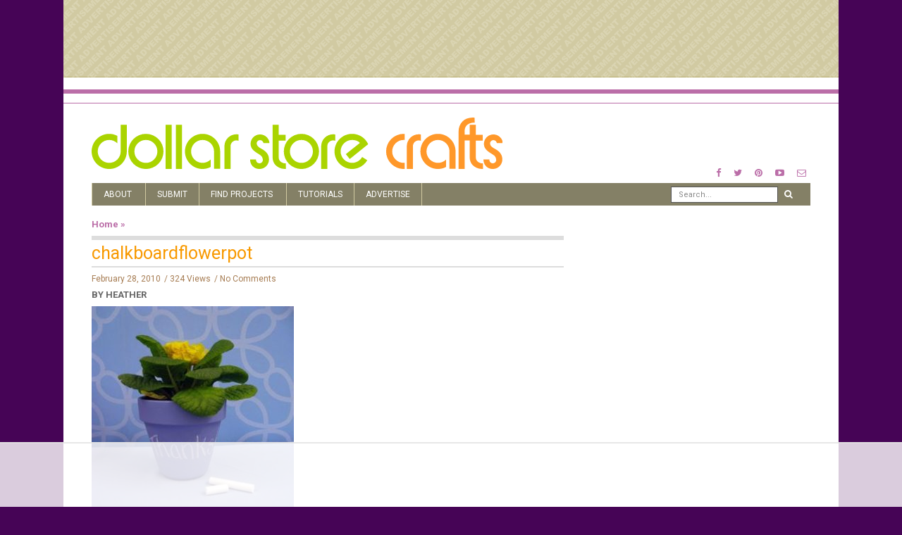

--- FILE ---
content_type: text/html; charset=UTF-8
request_url: https://dollarstorecrafts.com/2010/03/roundup-chalkboard-ideas/chalkboardflowerpot/
body_size: 13332
content:
<!doctype html>
<html class="no-js" lang="en-US">
  <head>
    <meta charset="UTF-8">
    <meta http-equiv="x-ua-compatible" content="ie=edge">
    <meta name="viewport" content="width=device-width, initial-scale=1">
    <!-- Place favicon.ico in the root directory -->
    <script data-no-optimize="1" data-cfasync="false">!function(){"use strict";function e(e){const t=e.match(/((?=([a-z0-9._!#$%+^&*()[\]<>-]+))\2@[a-z0-9._-]+\.[a-z0-9._-]+)/gi);return t?t[0]:""}function t(t){return e(a(t.toLowerCase()))}function a(e){return e.replace(/\s/g,"")}async function n(e){const t={sha256Hash:"",sha1Hash:""};if(!("msCrypto"in window)&&"https:"===location.protocol&&"crypto"in window&&"TextEncoder"in window){const a=(new TextEncoder).encode(e),[n,c]=await Promise.all([s("SHA-256",a),s("SHA-1",a)]);t.sha256Hash=n,t.sha1Hash=c}return t}async function s(e,t){const a=await crypto.subtle.digest(e,t);return Array.from(new Uint8Array(a)).map(e=>("00"+e.toString(16)).slice(-2)).join("")}function c(e){let t=!0;return Object.keys(e).forEach(a=>{0===e[a].length&&(t=!1)}),t}function i(e,t,a){e.splice(t,1);const n="?"+e.join("&")+a.hash;history.replaceState(null,"",n)}var o={checkEmail:e,validateEmail:t,trimInput:a,hashEmail:n,hasHashes:c,removeEmailAndReplaceHistory:i,detectEmails:async function(){const e=new URL(window.location.href),a=Array.from(e.searchParams.entries()).map(e=>`${e[0]}=${e[1]}`);let s,o;const r=["adt_eih","sh_kit"];if(a.forEach((e,t)=>{const a=decodeURIComponent(e),[n,c]=a.split("=");if("adt_ei"===n&&(s={value:c,index:t,emsrc:"url"}),r.includes(n)){o={value:c,index:t,emsrc:"sh_kit"===n?"urlhck":"urlh"}}}),s)t(s.value)&&n(s.value).then(e=>{if(c(e)){const t={value:e,created:Date.now()};localStorage.setItem("adt_ei",JSON.stringify(t)),localStorage.setItem("adt_emsrc",s.emsrc)}});else if(o){const e={value:{sha256Hash:o.value,sha1Hash:""},created:Date.now()};localStorage.setItem("adt_ei",JSON.stringify(e)),localStorage.setItem("adt_emsrc",o.emsrc)}s&&i(a,s.index,e),o&&i(a,o.index,e)},cb:"adthrive"};const{detectEmails:r,cb:l}=o;r()}();
</script><meta name='robots' content='index, follow, max-image-preview:large, max-snippet:-1, max-video-preview:-1' />

<script data-no-optimize="1" data-cfasync="false">
(function(w, d) {
	w.adthrive = w.adthrive || {};
	w.adthrive.cmd = w.adthrive.cmd || [];
	w.adthrive.plugin = 'adthrive-ads-3.6.2';
	w.adthrive.host = 'ads.adthrive.com';
	w.adthrive.integration = 'plugin';

	var commitParam = (w.adthriveCLS && w.adthriveCLS.bucket !== 'prod' && w.adthriveCLS.branch) ? '&commit=' + w.adthriveCLS.branch : '';

	var s = d.createElement('script');
	s.async = true;
	s.referrerpolicy='no-referrer-when-downgrade';
	s.src = 'https://' + w.adthrive.host + '/sites/589b930cff85b43ebd5596b7/ads.min.js?referrer=' + w.encodeURIComponent(w.location.href) + commitParam + '&cb=' + (Math.floor(Math.random() * 100) + 1) + '';
	var n = d.getElementsByTagName('script')[0];
	n.parentNode.insertBefore(s, n);
})(window, document);
</script>
<link rel="dns-prefetch" href="https://ads.adthrive.com/"><link rel="preconnect" href="https://ads.adthrive.com/"><link rel="preconnect" href="https://ads.adthrive.com/" crossorigin>
	<!-- This site is optimized with the Yoast SEO plugin v25.6 - https://yoast.com/wordpress/plugins/seo/ -->
	<title>chalkboardflowerpot &#187; Dollar Store Crafts</title>
	<link rel="canonical" href="https://dollarstorecrafts.com/2010/03/roundup-chalkboard-ideas/chalkboardflowerpot/" />
	<meta property="og:locale" content="en_US" />
	<meta property="og:type" content="article" />
	<meta property="og:title" content="chalkboardflowerpot &#187; Dollar Store Crafts" />
	<meta property="og:description" content="Tags:" />
	<meta property="og:url" content="https://dollarstorecrafts.com/2010/03/roundup-chalkboard-ideas/chalkboardflowerpot/" />
	<meta property="og:site_name" content="Dollar Store Crafts" />
	<meta property="article:publisher" content="http://www.facebook.com/dollarstorecrafts" />
	<meta property="og:image" content="https://dollarstorecrafts.com/2010/03/roundup-chalkboard-ideas/chalkboardflowerpot" />
	<meta property="og:image:width" content="300" />
	<meta property="og:image:height" content="314" />
	<meta property="og:image:type" content="image/jpeg" />
	<meta name="twitter:card" content="summary_large_image" />
	<meta name="twitter:site" content="@dollarcraft" />
	<script type="application/ld+json" class="yoast-schema-graph">{"@context":"https://schema.org","@graph":[{"@type":"WebPage","@id":"https://dollarstorecrafts.com/2010/03/roundup-chalkboard-ideas/chalkboardflowerpot/","url":"https://dollarstorecrafts.com/2010/03/roundup-chalkboard-ideas/chalkboardflowerpot/","name":"chalkboardflowerpot &#187; Dollar Store Crafts","isPartOf":{"@id":"https://dollarstorecrafts.com/#website"},"primaryImageOfPage":{"@id":"https://dollarstorecrafts.com/2010/03/roundup-chalkboard-ideas/chalkboardflowerpot/#primaryimage"},"image":{"@id":"https://dollarstorecrafts.com/2010/03/roundup-chalkboard-ideas/chalkboardflowerpot/#primaryimage"},"thumbnailUrl":"https://dollarstorecrafts.com/wp-content/uploads/2010/02/chalkboardflowerpot.jpg","datePublished":"2010-03-01T03:58:19+00:00","breadcrumb":{"@id":"https://dollarstorecrafts.com/2010/03/roundup-chalkboard-ideas/chalkboardflowerpot/#breadcrumb"},"inLanguage":"en-US","potentialAction":[{"@type":"ReadAction","target":["https://dollarstorecrafts.com/2010/03/roundup-chalkboard-ideas/chalkboardflowerpot/"]}]},{"@type":"ImageObject","inLanguage":"en-US","@id":"https://dollarstorecrafts.com/2010/03/roundup-chalkboard-ideas/chalkboardflowerpot/#primaryimage","url":"https://dollarstorecrafts.com/wp-content/uploads/2010/02/chalkboardflowerpot.jpg","contentUrl":"https://dollarstorecrafts.com/wp-content/uploads/2010/02/chalkboardflowerpot.jpg","width":300,"height":314},{"@type":"BreadcrumbList","@id":"https://dollarstorecrafts.com/2010/03/roundup-chalkboard-ideas/chalkboardflowerpot/#breadcrumb","itemListElement":[{"@type":"ListItem","position":1,"name":"Home","item":"https://dollarstorecrafts.com/"},{"@type":"ListItem","position":2,"name":"Roundup: Chalkboard Ideas","item":"https://dollarstorecrafts.com/2010/03/roundup-chalkboard-ideas/"},{"@type":"ListItem","position":3,"name":"chalkboardflowerpot"}]},{"@type":"WebSite","@id":"https://dollarstorecrafts.com/#website","url":"https://dollarstorecrafts.com/","name":"Dollar Store Crafts","description":"Cool Craft Ideas from Dollar Store Finds","publisher":{"@id":"https://dollarstorecrafts.com/#organization"},"potentialAction":[{"@type":"SearchAction","target":{"@type":"EntryPoint","urlTemplate":"https://dollarstorecrafts.com/?s={search_term_string}"},"query-input":{"@type":"PropertyValueSpecification","valueRequired":true,"valueName":"search_term_string"}}],"inLanguage":"en-US"},{"@type":"Organization","@id":"https://dollarstorecrafts.com/#organization","name":"Dollar Store Crafts","url":"https://dollarstorecrafts.com/","logo":{"@type":"ImageObject","inLanguage":"en-US","@id":"https://dollarstorecrafts.com/#/schema/logo/image/","url":"https://dollarstorecrafts.com/wp-content/uploads/2017/01/logo.png","contentUrl":"https://dollarstorecrafts.com/wp-content/uploads/2017/01/logo.png","width":866,"height":112,"caption":"Dollar Store Crafts"},"image":{"@id":"https://dollarstorecrafts.com/#/schema/logo/image/"},"sameAs":["http://www.facebook.com/dollarstorecrafts","https://x.com/dollarcraft","http://www.pinterest.com/heathermann1/pins/","http://www.youtube.com/user/dollarcraft"]}]}</script>
	<!-- / Yoast SEO plugin. -->


<link rel="alternate" type="application/rss+xml" title="Dollar Store Crafts &raquo; Feed" href="https://dollarstorecrafts.com/feed/" />
<link rel="alternate" type="application/rss+xml" title="Dollar Store Crafts &raquo; Comments Feed" href="https://dollarstorecrafts.com/comments/feed/" />
<link rel="alternate" type="application/rss+xml" title="Dollar Store Crafts &raquo; chalkboardflowerpot Comments Feed" href="https://dollarstorecrafts.com/2010/03/roundup-chalkboard-ideas/chalkboardflowerpot/feed/" />
<script type="text/javascript">
/* <![CDATA[ */
window._wpemojiSettings = {"baseUrl":"https:\/\/s.w.org\/images\/core\/emoji\/15.0.3\/72x72\/","ext":".png","svgUrl":"https:\/\/s.w.org\/images\/core\/emoji\/15.0.3\/svg\/","svgExt":".svg","source":{"concatemoji":"https:\/\/dollarstorecrafts.com\/wp-includes\/js\/wp-emoji-release.min.js?ver=6.6.4"}};
/*! This file is auto-generated */
!function(i,n){var o,s,e;function c(e){try{var t={supportTests:e,timestamp:(new Date).valueOf()};sessionStorage.setItem(o,JSON.stringify(t))}catch(e){}}function p(e,t,n){e.clearRect(0,0,e.canvas.width,e.canvas.height),e.fillText(t,0,0);var t=new Uint32Array(e.getImageData(0,0,e.canvas.width,e.canvas.height).data),r=(e.clearRect(0,0,e.canvas.width,e.canvas.height),e.fillText(n,0,0),new Uint32Array(e.getImageData(0,0,e.canvas.width,e.canvas.height).data));return t.every(function(e,t){return e===r[t]})}function u(e,t,n){switch(t){case"flag":return n(e,"\ud83c\udff3\ufe0f\u200d\u26a7\ufe0f","\ud83c\udff3\ufe0f\u200b\u26a7\ufe0f")?!1:!n(e,"\ud83c\uddfa\ud83c\uddf3","\ud83c\uddfa\u200b\ud83c\uddf3")&&!n(e,"\ud83c\udff4\udb40\udc67\udb40\udc62\udb40\udc65\udb40\udc6e\udb40\udc67\udb40\udc7f","\ud83c\udff4\u200b\udb40\udc67\u200b\udb40\udc62\u200b\udb40\udc65\u200b\udb40\udc6e\u200b\udb40\udc67\u200b\udb40\udc7f");case"emoji":return!n(e,"\ud83d\udc26\u200d\u2b1b","\ud83d\udc26\u200b\u2b1b")}return!1}function f(e,t,n){var r="undefined"!=typeof WorkerGlobalScope&&self instanceof WorkerGlobalScope?new OffscreenCanvas(300,150):i.createElement("canvas"),a=r.getContext("2d",{willReadFrequently:!0}),o=(a.textBaseline="top",a.font="600 32px Arial",{});return e.forEach(function(e){o[e]=t(a,e,n)}),o}function t(e){var t=i.createElement("script");t.src=e,t.defer=!0,i.head.appendChild(t)}"undefined"!=typeof Promise&&(o="wpEmojiSettingsSupports",s=["flag","emoji"],n.supports={everything:!0,everythingExceptFlag:!0},e=new Promise(function(e){i.addEventListener("DOMContentLoaded",e,{once:!0})}),new Promise(function(t){var n=function(){try{var e=JSON.parse(sessionStorage.getItem(o));if("object"==typeof e&&"number"==typeof e.timestamp&&(new Date).valueOf()<e.timestamp+604800&&"object"==typeof e.supportTests)return e.supportTests}catch(e){}return null}();if(!n){if("undefined"!=typeof Worker&&"undefined"!=typeof OffscreenCanvas&&"undefined"!=typeof URL&&URL.createObjectURL&&"undefined"!=typeof Blob)try{var e="postMessage("+f.toString()+"("+[JSON.stringify(s),u.toString(),p.toString()].join(",")+"));",r=new Blob([e],{type:"text/javascript"}),a=new Worker(URL.createObjectURL(r),{name:"wpTestEmojiSupports"});return void(a.onmessage=function(e){c(n=e.data),a.terminate(),t(n)})}catch(e){}c(n=f(s,u,p))}t(n)}).then(function(e){for(var t in e)n.supports[t]=e[t],n.supports.everything=n.supports.everything&&n.supports[t],"flag"!==t&&(n.supports.everythingExceptFlag=n.supports.everythingExceptFlag&&n.supports[t]);n.supports.everythingExceptFlag=n.supports.everythingExceptFlag&&!n.supports.flag,n.DOMReady=!1,n.readyCallback=function(){n.DOMReady=!0}}).then(function(){return e}).then(function(){var e;n.supports.everything||(n.readyCallback(),(e=n.source||{}).concatemoji?t(e.concatemoji):e.wpemoji&&e.twemoji&&(t(e.twemoji),t(e.wpemoji)))}))}((window,document),window._wpemojiSettings);
/* ]]> */
</script>

<style id='wp-emoji-styles-inline-css' type='text/css'>

	img.wp-smiley, img.emoji {
		display: inline !important;
		border: none !important;
		box-shadow: none !important;
		height: 1em !important;
		width: 1em !important;
		margin: 0 0.07em !important;
		vertical-align: -0.1em !important;
		background: none !important;
		padding: 0 !important;
	}
</style>
<link rel='stylesheet' id='wp-block-library-css' href='https://dollarstorecrafts.com/wp-includes/css/dist/block-library/style.min.css?ver=6.6.4' type='text/css' media='all' />
<style id='classic-theme-styles-inline-css' type='text/css'>
/*! This file is auto-generated */
.wp-block-button__link{color:#fff;background-color:#32373c;border-radius:9999px;box-shadow:none;text-decoration:none;padding:calc(.667em + 2px) calc(1.333em + 2px);font-size:1.125em}.wp-block-file__button{background:#32373c;color:#fff;text-decoration:none}
</style>
<style id='global-styles-inline-css' type='text/css'>
:root{--wp--preset--aspect-ratio--square: 1;--wp--preset--aspect-ratio--4-3: 4/3;--wp--preset--aspect-ratio--3-4: 3/4;--wp--preset--aspect-ratio--3-2: 3/2;--wp--preset--aspect-ratio--2-3: 2/3;--wp--preset--aspect-ratio--16-9: 16/9;--wp--preset--aspect-ratio--9-16: 9/16;--wp--preset--color--black: #000000;--wp--preset--color--cyan-bluish-gray: #abb8c3;--wp--preset--color--white: #ffffff;--wp--preset--color--pale-pink: #f78da7;--wp--preset--color--vivid-red: #cf2e2e;--wp--preset--color--luminous-vivid-orange: #ff6900;--wp--preset--color--luminous-vivid-amber: #fcb900;--wp--preset--color--light-green-cyan: #7bdcb5;--wp--preset--color--vivid-green-cyan: #00d084;--wp--preset--color--pale-cyan-blue: #8ed1fc;--wp--preset--color--vivid-cyan-blue: #0693e3;--wp--preset--color--vivid-purple: #9b51e0;--wp--preset--gradient--vivid-cyan-blue-to-vivid-purple: linear-gradient(135deg,rgba(6,147,227,1) 0%,rgb(155,81,224) 100%);--wp--preset--gradient--light-green-cyan-to-vivid-green-cyan: linear-gradient(135deg,rgb(122,220,180) 0%,rgb(0,208,130) 100%);--wp--preset--gradient--luminous-vivid-amber-to-luminous-vivid-orange: linear-gradient(135deg,rgba(252,185,0,1) 0%,rgba(255,105,0,1) 100%);--wp--preset--gradient--luminous-vivid-orange-to-vivid-red: linear-gradient(135deg,rgba(255,105,0,1) 0%,rgb(207,46,46) 100%);--wp--preset--gradient--very-light-gray-to-cyan-bluish-gray: linear-gradient(135deg,rgb(238,238,238) 0%,rgb(169,184,195) 100%);--wp--preset--gradient--cool-to-warm-spectrum: linear-gradient(135deg,rgb(74,234,220) 0%,rgb(151,120,209) 20%,rgb(207,42,186) 40%,rgb(238,44,130) 60%,rgb(251,105,98) 80%,rgb(254,248,76) 100%);--wp--preset--gradient--blush-light-purple: linear-gradient(135deg,rgb(255,206,236) 0%,rgb(152,150,240) 100%);--wp--preset--gradient--blush-bordeaux: linear-gradient(135deg,rgb(254,205,165) 0%,rgb(254,45,45) 50%,rgb(107,0,62) 100%);--wp--preset--gradient--luminous-dusk: linear-gradient(135deg,rgb(255,203,112) 0%,rgb(199,81,192) 50%,rgb(65,88,208) 100%);--wp--preset--gradient--pale-ocean: linear-gradient(135deg,rgb(255,245,203) 0%,rgb(182,227,212) 50%,rgb(51,167,181) 100%);--wp--preset--gradient--electric-grass: linear-gradient(135deg,rgb(202,248,128) 0%,rgb(113,206,126) 100%);--wp--preset--gradient--midnight: linear-gradient(135deg,rgb(2,3,129) 0%,rgb(40,116,252) 100%);--wp--preset--font-size--small: 13px;--wp--preset--font-size--medium: 20px;--wp--preset--font-size--large: 36px;--wp--preset--font-size--x-large: 42px;--wp--preset--spacing--20: 0.44rem;--wp--preset--spacing--30: 0.67rem;--wp--preset--spacing--40: 1rem;--wp--preset--spacing--50: 1.5rem;--wp--preset--spacing--60: 2.25rem;--wp--preset--spacing--70: 3.38rem;--wp--preset--spacing--80: 5.06rem;--wp--preset--shadow--natural: 6px 6px 9px rgba(0, 0, 0, 0.2);--wp--preset--shadow--deep: 12px 12px 50px rgba(0, 0, 0, 0.4);--wp--preset--shadow--sharp: 6px 6px 0px rgba(0, 0, 0, 0.2);--wp--preset--shadow--outlined: 6px 6px 0px -3px rgba(255, 255, 255, 1), 6px 6px rgba(0, 0, 0, 1);--wp--preset--shadow--crisp: 6px 6px 0px rgba(0, 0, 0, 1);}:where(.is-layout-flex){gap: 0.5em;}:where(.is-layout-grid){gap: 0.5em;}body .is-layout-flex{display: flex;}.is-layout-flex{flex-wrap: wrap;align-items: center;}.is-layout-flex > :is(*, div){margin: 0;}body .is-layout-grid{display: grid;}.is-layout-grid > :is(*, div){margin: 0;}:where(.wp-block-columns.is-layout-flex){gap: 2em;}:where(.wp-block-columns.is-layout-grid){gap: 2em;}:where(.wp-block-post-template.is-layout-flex){gap: 1.25em;}:where(.wp-block-post-template.is-layout-grid){gap: 1.25em;}.has-black-color{color: var(--wp--preset--color--black) !important;}.has-cyan-bluish-gray-color{color: var(--wp--preset--color--cyan-bluish-gray) !important;}.has-white-color{color: var(--wp--preset--color--white) !important;}.has-pale-pink-color{color: var(--wp--preset--color--pale-pink) !important;}.has-vivid-red-color{color: var(--wp--preset--color--vivid-red) !important;}.has-luminous-vivid-orange-color{color: var(--wp--preset--color--luminous-vivid-orange) !important;}.has-luminous-vivid-amber-color{color: var(--wp--preset--color--luminous-vivid-amber) !important;}.has-light-green-cyan-color{color: var(--wp--preset--color--light-green-cyan) !important;}.has-vivid-green-cyan-color{color: var(--wp--preset--color--vivid-green-cyan) !important;}.has-pale-cyan-blue-color{color: var(--wp--preset--color--pale-cyan-blue) !important;}.has-vivid-cyan-blue-color{color: var(--wp--preset--color--vivid-cyan-blue) !important;}.has-vivid-purple-color{color: var(--wp--preset--color--vivid-purple) !important;}.has-black-background-color{background-color: var(--wp--preset--color--black) !important;}.has-cyan-bluish-gray-background-color{background-color: var(--wp--preset--color--cyan-bluish-gray) !important;}.has-white-background-color{background-color: var(--wp--preset--color--white) !important;}.has-pale-pink-background-color{background-color: var(--wp--preset--color--pale-pink) !important;}.has-vivid-red-background-color{background-color: var(--wp--preset--color--vivid-red) !important;}.has-luminous-vivid-orange-background-color{background-color: var(--wp--preset--color--luminous-vivid-orange) !important;}.has-luminous-vivid-amber-background-color{background-color: var(--wp--preset--color--luminous-vivid-amber) !important;}.has-light-green-cyan-background-color{background-color: var(--wp--preset--color--light-green-cyan) !important;}.has-vivid-green-cyan-background-color{background-color: var(--wp--preset--color--vivid-green-cyan) !important;}.has-pale-cyan-blue-background-color{background-color: var(--wp--preset--color--pale-cyan-blue) !important;}.has-vivid-cyan-blue-background-color{background-color: var(--wp--preset--color--vivid-cyan-blue) !important;}.has-vivid-purple-background-color{background-color: var(--wp--preset--color--vivid-purple) !important;}.has-black-border-color{border-color: var(--wp--preset--color--black) !important;}.has-cyan-bluish-gray-border-color{border-color: var(--wp--preset--color--cyan-bluish-gray) !important;}.has-white-border-color{border-color: var(--wp--preset--color--white) !important;}.has-pale-pink-border-color{border-color: var(--wp--preset--color--pale-pink) !important;}.has-vivid-red-border-color{border-color: var(--wp--preset--color--vivid-red) !important;}.has-luminous-vivid-orange-border-color{border-color: var(--wp--preset--color--luminous-vivid-orange) !important;}.has-luminous-vivid-amber-border-color{border-color: var(--wp--preset--color--luminous-vivid-amber) !important;}.has-light-green-cyan-border-color{border-color: var(--wp--preset--color--light-green-cyan) !important;}.has-vivid-green-cyan-border-color{border-color: var(--wp--preset--color--vivid-green-cyan) !important;}.has-pale-cyan-blue-border-color{border-color: var(--wp--preset--color--pale-cyan-blue) !important;}.has-vivid-cyan-blue-border-color{border-color: var(--wp--preset--color--vivid-cyan-blue) !important;}.has-vivid-purple-border-color{border-color: var(--wp--preset--color--vivid-purple) !important;}.has-vivid-cyan-blue-to-vivid-purple-gradient-background{background: var(--wp--preset--gradient--vivid-cyan-blue-to-vivid-purple) !important;}.has-light-green-cyan-to-vivid-green-cyan-gradient-background{background: var(--wp--preset--gradient--light-green-cyan-to-vivid-green-cyan) !important;}.has-luminous-vivid-amber-to-luminous-vivid-orange-gradient-background{background: var(--wp--preset--gradient--luminous-vivid-amber-to-luminous-vivid-orange) !important;}.has-luminous-vivid-orange-to-vivid-red-gradient-background{background: var(--wp--preset--gradient--luminous-vivid-orange-to-vivid-red) !important;}.has-very-light-gray-to-cyan-bluish-gray-gradient-background{background: var(--wp--preset--gradient--very-light-gray-to-cyan-bluish-gray) !important;}.has-cool-to-warm-spectrum-gradient-background{background: var(--wp--preset--gradient--cool-to-warm-spectrum) !important;}.has-blush-light-purple-gradient-background{background: var(--wp--preset--gradient--blush-light-purple) !important;}.has-blush-bordeaux-gradient-background{background: var(--wp--preset--gradient--blush-bordeaux) !important;}.has-luminous-dusk-gradient-background{background: var(--wp--preset--gradient--luminous-dusk) !important;}.has-pale-ocean-gradient-background{background: var(--wp--preset--gradient--pale-ocean) !important;}.has-electric-grass-gradient-background{background: var(--wp--preset--gradient--electric-grass) !important;}.has-midnight-gradient-background{background: var(--wp--preset--gradient--midnight) !important;}.has-small-font-size{font-size: var(--wp--preset--font-size--small) !important;}.has-medium-font-size{font-size: var(--wp--preset--font-size--medium) !important;}.has-large-font-size{font-size: var(--wp--preset--font-size--large) !important;}.has-x-large-font-size{font-size: var(--wp--preset--font-size--x-large) !important;}
:where(.wp-block-post-template.is-layout-flex){gap: 1.25em;}:where(.wp-block-post-template.is-layout-grid){gap: 1.25em;}
:where(.wp-block-columns.is-layout-flex){gap: 2em;}:where(.wp-block-columns.is-layout-grid){gap: 2em;}
:root :where(.wp-block-pullquote){font-size: 1.5em;line-height: 1.6;}
</style>
<link rel='stylesheet' id='fontawesome-css' href='https://dollarstorecrafts.com/wp-content/themes/flexzine/css/fontawesome.min.css?ver=1.0' type='text/css' media='all' />
<link rel='stylesheet' id='slick-css' href='https://dollarstorecrafts.com/wp-content/themes/flexzine/css/slick.css?ver=1.0' type='text/css' media='all' />
<link rel='stylesheet' id='perfect-scrollbar-css' href='https://dollarstorecrafts.com/wp-content/themes/flexzine/css/perfect-scrollbar.min.css?ver=1.0' type='text/css' media='all' />
<link rel='stylesheet' id='bootstrap-css' href='https://dollarstorecrafts.com/wp-content/themes/flexzine/css/bootstrap.min.css?ver=1.0' type='text/css' media='all' />
<link rel='stylesheet' id='reset-css' href='https://dollarstorecrafts.com/wp-content/themes/flexzine/css/reset.css?ver=1.0' type='text/css' media='all' />
<link rel='stylesheet' id='normalize-css' href='https://dollarstorecrafts.com/wp-content/themes/flexzine/css/normalize.css?ver=1.0' type='text/css' media='all' />
<link rel='stylesheet' id='main-css' href='https://dollarstorecrafts.com/wp-content/themes/flexzine/css/main.css?ver=1.0' type='text/css' media='all' />
<link rel='stylesheet' id='style-css' href='https://dollarstorecrafts.com/wp-content/themes/flexzine/style.css?ver=1.0' type='text/css' media='all' />
    <style type="text/css" media="screen" id="flexzine-custom-style">
          </style>
    <script type="text/javascript" src="https://dollarstorecrafts.com/wp-includes/js/jquery/jquery.min.js?ver=3.7.1" id="jquery-core-js"></script>
<script type="text/javascript" src="https://dollarstorecrafts.com/wp-includes/js/jquery/jquery-migrate.min.js?ver=3.4.1" id="jquery-migrate-js"></script>
<script type="text/javascript" src="https://dollarstorecrafts.com/wp-content/themes/flexzine/js/vendor/modernizr.min.js?ver=1.0" id="jquery-modernizr-js"></script>
<link rel="https://api.w.org/" href="https://dollarstorecrafts.com/wp-json/" /><link rel="alternate" title="JSON" type="application/json" href="https://dollarstorecrafts.com/wp-json/wp/v2/media/5017" /><link rel="EditURI" type="application/rsd+xml" title="RSD" href="https://dollarstorecrafts.com/xmlrpc.php?rsd" />
<meta name="generator" content="WordPress 6.6.4" />
<link rel='shortlink' href='https://dollarstorecrafts.com/?p=5017' />
<link rel="alternate" title="oEmbed (JSON)" type="application/json+oembed" href="https://dollarstorecrafts.com/wp-json/oembed/1.0/embed?url=https%3A%2F%2Fdollarstorecrafts.com%2F2010%2F03%2Froundup-chalkboard-ideas%2Fchalkboardflowerpot%2F" />
<link rel="alternate" title="oEmbed (XML)" type="text/xml+oembed" href="https://dollarstorecrafts.com/wp-json/oembed/1.0/embed?url=https%3A%2F%2Fdollarstorecrafts.com%2F2010%2F03%2Froundup-chalkboard-ideas%2Fchalkboardflowerpot%2F&#038;format=xml" />
  </head>
  <body data-rsssl=1 class="attachment attachment-template-default single single-attachment postid-5017 attachmentid-5017 attachment-jpeg sticky-nav-on enable slider-half-with-post-right box-layout">

    <!-- Sticky Logo -->
        <div class="sticky-nav sticky-nav-on enable">
      <div class="container">
          <div class="row">
              <div class="col-md-12">
                  <div class="logo-container">
                      <a href="https://dollarstorecrafts.com/">
                                                                                <img src="https://dollarstorecrafts.com/wp-content/themes/flexzine/img/logo/logo3.svg" alt="">
                                                </a>
                  </div><!-- /logo-container -->
              </div><!-- /col-md-12 -->
          </div><!-- /row -->
      </div><!-- /container -->
    </div><!-- /sticky-nav -->
    
    <!-- Top Header -->

    <section id="wrapper">
          <div class="top-message">
      <div class="container">
          <div class="row">
              <div class="col-md-12">
                                                                        </div><!-- /col-md-12 -->
          </div><!-- /row -->
      </div><!-- /container -->
    </div><!-- /top-message -->
        
<div class="top-nav-wrapper">
  <div class="container">
    <div class="row">
      <div class="col-md-12">
          <div class="modules">
                  <ul class="social-icons small">
              <li><a href="https://facebook.com/dollarstorecrafts.com"><i class="fa fa-facebook"></i></a></li>
                    <li><a href="https://twitter.com/dollarcraft"><i class="fa fa-twitter"></i></a></li>
                          <li><a href="https://www.pinterest.com/heathermann1/pins/"><i class="fa fa-pinterest"></i></a></li>
                                <li><a href="https://www.youtube.com/user/dollarcraft"><i class="fa fa-youtube-play"></i></a></li>
                    <li><a href="/cdn-cgi/l/email-protection#2b434e4a5f434e596b4f4447474a59585f44594e48594a4d5f580548444614585e49414e485f166f4447474a590e191b785f44594e0e191b68594a4d5f580e191b684446464e455f"><i class="fa fa-envelope-o"></i></a></li>
            </ul>
                </div><!-- /modules -->
      </div><!-- /col-md-12 -->
    </div><!-- /row -->
  </div><!-- /container -->
</div><!-- /top-nav-wrapper -->
      <header id="main-header">
  <div class="container">
    <div class="row">
      <div class="col-md-7">
            <div class="logo-wrapper header-logo">
      <a href="https://dollarstorecrafts.com/" class="logo">
        <img src="https://dollarstorecrafts.com/wp-content/themes/flexzine/img/logo/logo.svg" alt="">
      </a>
    </div><!-- /logo-wrapper -->
          </div>
        
              <div class="col-md-5">
           <div class="modules">
                  <ul class="social-icons small">
              <li><a href="https://facebook.com/dollarstorecrafts.com"><i class="fa fa-facebook"></i></a></li>
                    <li><a href="https://twitter.com/dollarcraft"><i class="fa fa-twitter"></i></a></li>
                          <li><a href="https://www.pinterest.com/heathermann1/pins/"><i class="fa fa-pinterest"></i></a></li>
                                <li><a href="https://www.youtube.com/user/dollarcraft"><i class="fa fa-youtube-play"></i></a></li>
                    <li><a href="/cdn-cgi/l/email-protection#fc94999d8894998ebc989390909d8e8f88938e999f8e9d9a888fd29f9391c38f899e96999f88c1b89390909d8ed9ceccaf88938e99d9ceccbf8e9d9a888fd9ceccbf939191999288"><i class="fa fa-envelope-o"></i></a></li>
            </ul>
                </div><!-- /modules -->
      </div>
                
        
      
      <div class="col-md-12">
            <div class="logo-wrapper mobile-logo">
      <a href="https://dollarstorecrafts.com/" class="logo">
        <img src="https://dollarstorecrafts.com/wp-content/themes/flexzine/img/logo/logo.svg" alt="">
      </a>
    </div><!-- /logo-wrapper -->
            <nav class="main-nav clearfix">
          <a href="#" class="mobile-nav-trigger">
            <span class="bars">
              <span></span>
              <span></span>
              <span></span>
            </span>
          </a>
          <ul id="nav" class="main-nav-items"><li id="menu-item-38028" class="menu-item menu-item-type-post_type menu-item-object-page menu-item-has-children menu-item-38028 has-children"><a href="https://dollarstorecrafts.com/about-2/">About</a>
<ul>
	<li id="menu-item-38029" class="menu-item menu-item-type-post_type menu-item-object-page menu-item-38029"><a href="https://dollarstorecrafts.com/about-2/contact/">Contact</a></li>
	<li id="menu-item-38031" class="menu-item menu-item-type-post_type menu-item-object-page menu-item-38031"><a href="https://dollarstorecrafts.com/about-2/work-for-us/">Work for Us</a></li>
	<li id="menu-item-38030" class="menu-item menu-item-type-post_type menu-item-object-page menu-item-38030"><a href="https://dollarstorecrafts.com/about-2/fan-mail/">Fan Mail</a></li>
	<li id="menu-item-38032" class="menu-item menu-item-type-post_type menu-item-object-page menu-item-38032"><a href="https://dollarstorecrafts.com/about-2/press/">Press</a></li>
	<li id="menu-item-38033" class="menu-item menu-item-type-post_type menu-item-object-page menu-item-38033"><a href="https://dollarstorecrafts.com/about-2/our-team/">Our Team</a></li>
	<li id="menu-item-38034" class="menu-item menu-item-type-post_type menu-item-object-page menu-item-38034"><a href="https://dollarstorecrafts.com/about-2/featured/">Featured Buttons</a></li>
	<li id="menu-item-38036" class="menu-item menu-item-type-post_type menu-item-object-page menu-item-38036"><a href="https://dollarstorecrafts.com/about-2/frequently-asked-questions/">Frequently Asked Questions</a></li>
	<li id="menu-item-38035" class="menu-item menu-item-type-post_type menu-item-object-page menu-item-38035"><a href="https://dollarstorecrafts.com/about-2/disclosure/">Disclosure/Affiliates</a></li>
	<li id="menu-item-38038" class="menu-item menu-item-type-post_type menu-item-object-page menu-item-38038"><a href="https://dollarstorecrafts.com/about-2/disclosure/sweepstakes-rules/">Sweepstakes Rules</a></li>
	<li id="menu-item-38039" class="menu-item menu-item-type-post_type menu-item-object-page menu-item-38039"><a href="https://dollarstorecrafts.com/about-2/mailing-list/privacy/">Privacy</a></li>
</ul>
</li>
<li id="menu-item-38049" class="menu-item menu-item-type-post_type menu-item-object-page menu-item-38049"><a href="https://dollarstorecrafts.com/submit/">Submit</a></li>
<li id="menu-item-38040" class="menu-item menu-item-type-post_type menu-item-object-page menu-item-has-children menu-item-38040 has-children"><a href="https://dollarstorecrafts.com/find-projects/">Find Projects</a>
<ul>
	<li id="menu-item-38041" class="menu-item menu-item-type-post_type menu-item-object-page menu-item-38041"><a href="https://dollarstorecrafts.com/find-projects/decor/">Dollar Store Decor</a></li>
	<li id="menu-item-38042" class="menu-item menu-item-type-post_type menu-item-object-page menu-item-38042"><a href="https://dollarstorecrafts.com/find-projects/fashion/">Dollar Store Fashion</a></li>
	<li id="menu-item-38043" class="menu-item menu-item-type-post_type menu-item-object-page menu-item-38043"><a href="https://dollarstorecrafts.com/find-projects/wedding/">Dollar Store Wedding</a></li>
	<li id="menu-item-38045" class="menu-item menu-item-type-post_type menu-item-object-page menu-item-38045"><a href="https://dollarstorecrafts.com/find-projects/kids/">Kids Crafts</a></li>
	<li id="menu-item-38046" class="menu-item menu-item-type-post_type menu-item-object-page menu-item-38046"><a href="https://dollarstorecrafts.com/find-projects/parties/">Parties</a></li>
	<li id="menu-item-38047" class="menu-item menu-item-type-post_type menu-item-object-page menu-item-38047"><a href="https://dollarstorecrafts.com/find-projects/printables/">Printables</a></li>
	<li id="menu-item-38044" class="menu-item menu-item-type-post_type menu-item-object-page menu-item-38044"><a href="https://dollarstorecrafts.com/find-projects/halloween-costume-ideas/">Halloween Costume Ideas</a></li>
	<li id="menu-item-38048" class="menu-item menu-item-type-post_type menu-item-object-page menu-item-38048"><a href="https://dollarstorecrafts.com/find-projects/supplies-youll-need/">Supplies You&#8217;ll Need</a></li>
</ul>
</li>
<li id="menu-item-38050" class="menu-item menu-item-type-post_type menu-item-object-page menu-item-38050"><a href="https://dollarstorecrafts.com/tutorials/">Tutorials</a></li>
<li id="menu-item-38051" class="menu-item menu-item-type-post_type menu-item-object-page menu-item-38051"><a href="https://dollarstorecrafts.com/advertise/">Advertise</a></li>
</ul>                      <div class="search-container">
              <a href="#" class="trigger">
                  <i class="fa fa-search"></i>
              </a>
              <form id="signup_form" method="get" class="search-form" action="https://dollarstorecrafts.com/">
  <div class="input_var">
      <input class="search-field" type="search" id="s" name="s"  placeholder="Search...">
      <input type="submit" value="&#xf002;">
  </div>
</form>
            </div><!-- /search-container -->
                  </nav>
      </div><!-- /col-md-12 -->
    </div><!-- /row -->
  </div><!-- /container -->

<!-- Google Tag Manager for Collective Bias -->
<!--noptimize-->
<script data-cfasync="false" src="/cdn-cgi/scripts/5c5dd728/cloudflare-static/email-decode.min.js"></script><script type='text/javascript'>
dataLayerCBias = [{
    'trackingID':'UA-79660604-2',
    'javaScriptVersion':'analytics.js',
    'homePageURL':'https://dollarstorecrafts.com'
}];
</script>
<noscript><iframe src='//www.googletagmanager.com/ns.html?id=GTM-PBN79J' height='0' width='0' style='display:none;visibility:hidden'></iframe></noscript>
<script type='text/javascript'>/*<![CDATA[*/(function(w,d,s,l,i){w[l]=w[l]||[];
w[l].push({'gtm.start':new Date().getTime(),event:'gtm.js'});
var f=d.getElementsByTagName(s)[0],j=d.createElement(s),dl=l!='dataLayer'?'&l='+l:'';
j.async=true;j.src='//www.googletagmanager.com/gtm.'+'js?id='+i+dl;
f.parentNode.insertBefore(j,f);})(window,document,'script','dataLayerCBias','GTM-PBN79J');
/*]]>*/</script>
<!--/noptimize-->
<!-- End Google Tag Manager -->


</header>

<section class="contents-container">
  <div class="container">
    <div class="row">
      <div class="col-md-8">
        <div class="contents-inner blog-single clearfix">
          
<article class="blog-post col-md-12">
  <header>
      
            
<span class="breadcrumbs">
    <a href="https://dollarstorecrafts.com/">Home</a> &raquo; </span>

      
    <h3><a href="https://dollarstorecrafts.com/2010/03/roundup-chalkboard-ideas/chalkboardflowerpot/">chalkboardflowerpot</a></h3>
    <div class="meta">
      <span><time datetime="2010-02-28">February 28, 2010</time></span>
        <span>324 Views</span>
        <span><a href="#">No Comments</a></span>
  </div><!-- /meta -->

      
      
  <div class="post-meta">
      <p class="author">By Heather</p>
  </div><!-- /post-meta -->
      
      </header>

  <div class="post-content">
    <p class="attachment"><a href='https://dollarstorecrafts.com/wp-content/uploads/2010/02/chalkboardflowerpot.jpg'><img fetchpriority="high" decoding="async" width="287" height="300" src="https://dollarstorecrafts.com/wp-content/uploads/2010/02/chalkboardflowerpot-287x300.jpg" class="attachment-medium size-medium" alt="" srcset="https://dollarstorecrafts.com/wp-content/uploads/2010/02/chalkboardflowerpot-287x300.jpg 287w, https://dollarstorecrafts.com/wp-content/uploads/2010/02/chalkboardflowerpot.jpg 300w" sizes="(max-width: 287px) 100vw, 287px" /></a></p>
<div class="post-meta">
<div class="post-tags"> Tags: </div>
<p><!-- /post-tags -->
  </div>
<p><!-- /post-meta --></p>
      </div><!-- /post-content -->
 

      <div class="post-share clearfix">
      <!-- <p class="counter"><span>53</span>Shares</p> -->
      <ul class="social-icons style2">
                  <li><a href="https://www.facebook.com/sharer/sharer.php?u=https://dollarstorecrafts.com/2010/03/roundup-chalkboard-ideas/chalkboardflowerpot/"><i class="fa fa-facebook"></i>Like</a></li>
                          <li><a href="https://twitter.com/home?status=https://dollarstorecrafts.com/2010/03/roundup-chalkboard-ideas/chalkboardflowerpot/"><i class="fa fa-twitter"></i>Tweet</a></li>
                                  <li><a data-pin-custom="true" href="https://pinterest.com/pin/create/button/?url=&amp;media=https://dollarstorecrafts.com/wp-content/uploads/2010/02/chalkboardflowerpot.jpg&amp;description=chalkboardflowerpot"><i class="fa fa-pinterest"></i>Pin It</a></li>
                              </ul>
    </div><!-- /post-share -->
  
    

  <div class="post-author">
    <figure class="avatar">
      <img alt='' src='https://secure.gravatar.com/avatar/aeed0553453b705830c6c8cf0b236341?s=90&#038;d=mm&#038;r=g' srcset='https://secure.gravatar.com/avatar/aeed0553453b705830c6c8cf0b236341?s=180&#038;d=mm&#038;r=g 2x' class='media-object img-responsive img-circle avatar-90 photo' height='90' width='90' decoding='async'/>    </figure>
    <div class="author-details">
            <h2>Heather</h2>
      <p>
                  Heather Mann is chief editor of Dollar Store Crafts, and specializes in transforming inexpensive materials into stylish and simple craft projects. She has appeared on the Martha Stewart Show, in Reader’s Digest and the New York Times. DSC has been recognized as named one of Babble.com’s Top 10 Best Overall Craft Blogs (2011 &amp; 2012) and Apartment Therapy’s 10 Crafty Blogs We Love (2010). Her work has been viewed by millions on the cover of FamilyFun magazine and on top websites such as RealSimple, Huffington Post, ABCNews.com, and others.              </p>

 

    </div><!-- /author-details -->
  </div><!-- /post-author -->

    

<script type="text/javascript"> 
    (function() {
        var params =
        {
            id: "f034e5d3-6e14-4059-90ad-1f3455667547",
            d:  "ZG9sbGFyc3RvcmVjcmFmdHMuY29t",
            wid: "3864"
        };

        var qs="";for(var key in params){qs+=key+"="+params[key]+"&"}qs=qs.substring(0,qs.length-1);
        document.write('<script type="text/javascript" src="https://api.content.ad/Scripts/widget.js?' + qs + '"><\/script>');
    })();
</script>
    
    
      
<p><a href="https://pinterest.com/heathermann1/"><img src="https://passets-cdn.pinterest.com/images/follow-on-pinterest-button.png" alt="Follow Me on Pinterest" width="135" /></a></p>

Disclosure: this article may contain affiliate links or other forms of sponsored content. Opinions are 100% the author's. <a href="http://wp.me/P1voR8-19H">Full disclosure policy.</a>

  
<!-- Comments -->
<section class="post-comments">
  <!--<section class="post-comment" id="comments">-->

    <h6>No Comments </h6>

    
    <ul class="comments-list">
          </ul>

  <!--</section>-->
  <!-- End Comments -->

  <!-- Add Comment -->
  <div class="comment-form-container">

    	<div id="respond" class="comment-respond">
		<h3 id="reply-title" class="comment-reply-title">Leave a Comment</h3><form action="https://dollarstorecrafts.com/wp-comments-post.php" method="post" id="commentform" class="comment-form">
          <div class="row"><div class="col-md-12"><label>Comment</label><textarea name="comment" id="text"  aria-required='true' class="form-control form-white placeholder" rows="10"  maxlength="400"></textarea></div>
          
                <div class="col-md-4">
                  <!-- Name -->
                  <label>Name  <span class="color-red">*</span></label>
                  <input type="text" name="author" id="name"  aria-required='true' class="form-control form-white placeholder" maxlength="100">
                </div>

                <div class="col-md-4">
                  <!-- Email -->
                  <label>Email</label>
                  <input type="email" name="email" id="email" class="form-control form-white placeholder" maxlength="100">
                </div>

              <div class="col-md-4">
                <label>Website</label>
                <input type="text" name="url" id="website" class="form-control form-white m-b-20 placeholder" maxlength="100"></div></div>
<p class="form-submit"><input name="submit" type="submit" id="comment_submit" class="btn btn-dark comment-button btn-rounded hover-effect m-t-20" value="Post Comment" /> <input type='hidden' name='comment_post_ID' value='5017' id='comment_post_ID' />
<input type='hidden' name='comment_parent' id='comment_parent' value='0' />
</p><p style="display: none;"><input type="hidden" id="akismet_comment_nonce" name="akismet_comment_nonce" value="91c669d42c" /></p><p style="display: none !important;" class="akismet-fields-container" data-prefix="ak_"><label>&#916;<textarea name="ak_hp_textarea" cols="45" rows="8" maxlength="100"></textarea></label><input type="hidden" id="ak_js_1" name="ak_js" value="57"/><script>document.getElementById( "ak_js_1" ).setAttribute( "value", ( new Date() ).getTime() );</script></p></form>	</div><!-- #respond -->
	    <!-- End Form -->

  </div>
<!-- End Add Comment -->
</section>

</article>
        </div><!-- /contents-inner -->
      </div><!-- /col-md-8 -->
      <!-- this is for sidebar-->
      <div class="col-md-4">
        <div class="sidebar">
                                        </div>
      </div><!-- /col-md-4 -->
      <!--sidebar ends-->
    </div><!-- /row -->
  </div><!-- /container -->
</section>

<div id="pre-footer"><div class="container"><div class="row"><div class="col-md-12"><header class="title"><h5>In Case You Missed It</h5></header></div><div class="row"><div class="col-md-12">
<div class="featured-footer-post-wrapper col-md-12">
    <!-- featured post query starts here -->
  <article class="blog-post featured-footer-post post-35293 post type-post status-publish format-standard has-post-thumbnail hentry category-5-and-under category-cheap-crafts category-decor category-holiday-crafts category-kids category-tutorials tag-bunny tag-decor tag-diy-wreath tag-easter tag-easter-crafts tag-eggs tag-wreath tag-wreaths">
    <header>
            <div class="post-thumb">
        <figure>
          <a href="https://dollarstorecrafts.com/2015/03/tutorial-mini-easter-wreath/" title="Tutorial: Mini Easter Wreath"><img width="103" height="160" src="https://dollarstorecrafts.com/wp-content/uploads/2015/03/easy-mini-easter-wreath.jpg" class="attachment-flexzine-small-alt size-flexzine-small-alt wp-post-image" alt="Make This Mini Easter Wreath! This would be cute on a dorm door, in a window, on an office bulletin board, or any other small space that could use some cheer!" loading="lazy" /></a>        </figure>
        <div class="post-details">
          <ul class="categories">
            <li><a href="https://dollarstorecrafts.com/category/5-and-under/" rel="category tag">$5 and Under</a> <a href="https://dollarstorecrafts.com/category/cheap-crafts/" rel="category tag">cheap crafts</a> <a href="https://dollarstorecrafts.com/category/decor/" rel="category tag">Decor</a> <a href="https://dollarstorecrafts.com/category/holiday-crafts/" rel="category tag">Holiday Crafts</a> <a href="https://dollarstorecrafts.com/category/kids/" rel="category tag">Kids</a> <a href="https://dollarstorecrafts.com/category/tutorials/" rel="category tag">Tutorials</a></li>
          </ul>
          <h3><a href="https://dollarstorecrafts.com/2015/03/tutorial-mini-easter-wreath/">Tutorial: Mini Easter Wreath</a></h3>
          <div class="meta">
      <span><time datetime="2015-03-03">March 03, 2015</time></span>
        <span>14969 Views</span>
        <span><a href="#">No Comments</a></span>
  </div><!-- /meta -->

        </div>
      </div>
          </header>
  </article>
  <!--ends here -->
    <!-- featured post query starts here -->
  <article class="blog-post featured-footer-post post-34562 post type-post status-publish format-standard has-post-thumbnail hentry category-5-and-under category-cheap-crafts category-decor category-holiday-crafts category-tutorials tag-decor tag-diy-wreath tag-door tag-frozen tag-mesh tag-winter tag-wreath">
    <header>
            <div class="post-thumb">
        <figure>
          <a href="https://dollarstorecrafts.com/2014/12/make-a-winter-wreath-out-of-mesh-shower-sponges/" title="Make a Winter Wreath Out of Mesh Shower Sponges"><img width="100" height="160" src="https://dollarstorecrafts.com/wp-content/uploads/2014/12/diy-frozen-wreath.jpg" class="attachment-flexzine-small-alt size-flexzine-small-alt wp-post-image" alt="These colorful mesh shower sponges reminded me of floral mesh, so I decided to use them to make a pretty, light up Frozen-inspired wreath for my daughter&#039;s door." loading="lazy" /></a>        </figure>
        <div class="post-details">
          <ul class="categories">
            <li><a href="https://dollarstorecrafts.com/category/5-and-under/" rel="category tag">$5 and Under</a> <a href="https://dollarstorecrafts.com/category/cheap-crafts/" rel="category tag">cheap crafts</a> <a href="https://dollarstorecrafts.com/category/decor/" rel="category tag">Decor</a> <a href="https://dollarstorecrafts.com/category/holiday-crafts/" rel="category tag">Holiday Crafts</a> <a href="https://dollarstorecrafts.com/category/tutorials/" rel="category tag">Tutorials</a></li>
          </ul>
          <h3><a href="https://dollarstorecrafts.com/2014/12/make-a-winter-wreath-out-of-mesh-shower-sponges/">Make a Winter Wreath Out of Mesh Shower Sponges</a></h3>
          <div class="meta">
      <span><time datetime="2014-12-23">December 23, 2014</time></span>
        <span>25383 Views</span>
        <span><a href="#">No Comments</a></span>
  </div><!-- /meta -->

        </div>
      </div>
          </header>
  </article>
  <!--ends here -->
  </div>
</div></div></div></div></div><footer id="main-footer">
  <div class="container">
    <div class="row">
      <div class="col-md-4">
                  <div id="categories-265467631" class="widget widget_categories"><h5 class="footer-widget-title">Categories</h5><form action="https://dollarstorecrafts.com" method="get"><label class="screen-reader-text" for="cat">Categories</label><select  name='cat' id='cat' class='postform'>
	<option value='-1'>Select Category</option>
	<option class="level-0" value="3">$1 and Free</option>
	<option class="level-0" value="4">$10 and Beyond</option>
	<option class="level-0" value="5">$5 and Under</option>
	<option class="level-0" value="48">Accessories</option>
	<option class="level-0" value="6">cheap crafts</option>
	<option class="level-0" value="3366">Craft Challenges</option>
	<option class="level-0" value="7">Decor</option>
	<option class="level-0" value="25">Fashion</option>
	<option class="level-0" value="9">Food Crafts</option>
	<option class="level-0" value="368">From Our Readers</option>
	<option class="level-0" value="3687">Garden Crafts</option>
	<option class="level-0" value="10">Gifts to Make</option>
	<option class="level-0" value="1518">Giveaways</option>
	<option class="level-0" value="12">Holiday Crafts</option>
	<option class="level-0" value="5413">Holidays</option>
	<option class="level-0" value="13">Kids</option>
	<option class="level-0" value="1834">Man Crafts</option>
	<option class="level-0" value="14">Office Crafts</option>
	<option class="level-0" value="1257">Party Crafts</option>
	<option class="level-0" value="208">Pet Crafts</option>
	<option class="level-0" value="2953">Printables</option>
	<option class="level-0" value="3678">Recipes</option>
	<option class="level-0" value="1517">Reviews</option>
	<option class="level-0" value="799">Roundup-Ideas</option>
	<option class="level-0" value="15">supplies</option>
	<option class="level-0" value="1788">Tech Crafts</option>
	<option class="level-0" value="138">Tutorials</option>
	<option class="level-0" value="5412">Uncategorized</option>
	<option class="level-0" value="1540">Video</option>
	<option class="level-0" value="17">Wearable Crafts</option>
	<option class="level-0" value="1256">Weddings</option>
</select>
</form><script type="text/javascript">
/* <![CDATA[ */

(function() {
	var dropdown = document.getElementById( "cat" );
	function onCatChange() {
		if ( dropdown.options[ dropdown.selectedIndex ].value > 0 ) {
			dropdown.parentNode.submit();
		}
	}
	dropdown.onchange = onCatChange;
})();

/* ]]> */
</script>
</div>              </div><!-- /col-md-4 -->
      <div class="col-md-4">
                  <div id="custom_html-3" class="widget_text widget widget_custom_html"><h5 class="footer-widget-title">Dollar Media Network</h5><div class="textwidget custom-html-widget"><a href="http://craftfail.com/"><img src="/wp-content/uploads/2011/08/craftfail-logo.png"></a><br>
</div></div>              </div><!-- /col-md-4 -->
      <div class="col-md-4">
                  <div id="custom_html-2" class="widget_text widget widget_custom_html"><h5 class="footer-widget-title">Policies</h5><div class="textwidget custom-html-widget"><ul>
<li>
<a href="/about-2/mailing-list/privacy/">Privacy Policy</a>
</li><li>
<a href="/about-2/disclosure/">Disclosure, Affiliates, Disclaimer</a>
</li>
</ul></div></div>              </div><!-- /col-md-4 -->
    </div><!-- /row -->
  </div><!-- /container -->
</footer>

<div id="bottom-footer">
  <div class="bottom-footer-inner">
            <div class="logo-wrapper footer-logo">
      <a href="https://dollarstorecrafts.com/" class="logo">
        <img src="https://dollarstorecrafts.com/wp-content/themes/flexzine/img/logo/logo-white.svg" alt="">
      </a>
    </div><!-- /logo-wrapper -->
              <ul class="social-icons small">
              <li><a href="https://facebook.com/dollarstorecrafts.com"><i class="fa fa-facebook"></i></a></li>
                    <li><a href="https://twitter.com/dollarcraft"><i class="fa fa-twitter"></i></a></li>
                          <li><a href="https://www.pinterest.com/heathermann1/pins/"><i class="fa fa-pinterest"></i></a></li>
                                <li><a href="https://www.youtube.com/user/dollarcraft"><i class="fa fa-youtube-play"></i></a></li>
                    <li><a href="/cdn-cgi/l/email-protection#f39b9692879b9681b3979c9f9f928180879c8196908192958780dd909c9ecc80869199969087ceb79c9f9f9281d6c1c3a0879c8196d6c1c3b08192958780d6c1c3b09c9e9e969d87"><i class="fa fa-envelope-o"></i></a></li>
            </ul>
        </div>
  <p class="copyright">&copy; 2026 DollarStoreCrafts.com</p>
</div><!-- /bottom-footer -->

</section><!-- /wrapper -->
  <script data-cfasync="false" src="/cdn-cgi/scripts/5c5dd728/cloudflare-static/email-decode.min.js"></script><script type="text/javascript" src="https://dollarstorecrafts.com/wp-includes/js/comment-reply.min.js?ver=6.6.4" id="comment-reply-js" async="async" data-wp-strategy="async"></script>
<script type="text/javascript" src="https://dollarstorecrafts.com/wp-content/themes/flexzine/js/plugins.js?ver=1.0" id="jquery-plugins-js"></script>
<script type="text/javascript" id="jquery-main-js-extra">
/* <![CDATA[ */
var rs_ajax = {"ajaxurl":"https:\/\/dollarstorecrafts.com\/wp-admin\/admin-ajax.php","siteurl":"https:\/\/dollarstorecrafts.com\/wp-content\/themes\/flexzine"};
/* ]]> */
</script>
<script type="text/javascript" src="https://dollarstorecrafts.com/wp-content/themes/flexzine/js/main.js?ver=1.0" id="jquery-main-js"></script>
<script defer type="text/javascript" src="https://dollarstorecrafts.com/wp-content/plugins/akismet/_inc/akismet-frontend.js?ver=1762971326" id="akismet-frontend-js"></script>
<script>!function(){"use strict";!function(e){if(-1===e.cookie.indexOf("__adblocker")){e.cookie="__adblocker=; expires=Thu, 01 Jan 1970 00:00:00 GMT; path=/";var t=new XMLHttpRequest;t.open("GET","https://ads.adthrive.com/abd/abd.js",!0),t.onreadystatechange=function(){if(XMLHttpRequest.DONE===t.readyState)if(200===t.status){var a=e.createElement("script");a.innerHTML=t.responseText,e.getElementsByTagName("head")[0].appendChild(a)}else{var n=new Date;n.setTime(n.getTime()+3e5),e.cookie="__adblocker=true; expires="+n.toUTCString()+"; path=/"}},t.send()}}(document)}();
</script><script>!function(){"use strict";var e;e=document,function(){var t,n;function r(){var t=e.createElement("script");t.src="https://cafemedia-com.videoplayerhub.com/galleryplayer.js",e.head.appendChild(t)}function a(){var t=e.cookie.match("(^|[^;]+)\\s*__adblocker\\s*=\\s*([^;]+)");return t&&t.pop()}function c(){clearInterval(n)}return{init:function(){var e;"true"===(t=a())?r():(e=0,n=setInterval((function(){100!==e&&"false"!==t||c(),"true"===t&&(r(),c()),t=a(),e++}),50))}}}().init()}();
</script>  <script defer src="https://static.cloudflareinsights.com/beacon.min.js/vcd15cbe7772f49c399c6a5babf22c1241717689176015" integrity="sha512-ZpsOmlRQV6y907TI0dKBHq9Md29nnaEIPlkf84rnaERnq6zvWvPUqr2ft8M1aS28oN72PdrCzSjY4U6VaAw1EQ==" data-cf-beacon='{"version":"2024.11.0","token":"fd1af9d2b21a412493740bc1fc4a68fe","r":1,"server_timing":{"name":{"cfCacheStatus":true,"cfEdge":true,"cfExtPri":true,"cfL4":true,"cfOrigin":true,"cfSpeedBrain":true},"location_startswith":null}}' crossorigin="anonymous"></script>
</body>
</html>


<!-- Page cached by LiteSpeed Cache 7.7 on 2026-01-12 12:50:45 -->

--- FILE ---
content_type: text/html
request_url: https://api.intentiq.com/profiles_engine/ProfilesEngineServlet?at=39&mi=10&dpi=936734067&pt=17&dpn=1&iiqidtype=2&iiqpcid=fe5a64c0-93d4-4d70-8990-cd9458f8eca8&iiqpciddate=1768580519003&pcid=8b30b9bd-dab3-4545-98d0-8b55d7f45867&idtype=3&gdpr=0&japs=false&jaesc=0&jafc=0&jaensc=0&jsver=0.33&testGroup=A&source=pbjs&ABTestingConfigurationSource=group&abtg=A&vrref=https%3A%2F%2Fdollarstorecrafts.com
body_size: 52
content:
{"abPercentage":97,"adt":1,"ct":2,"isOptedOut":false,"data":{"eids":[]},"dbsaved":"false","ls":true,"cttl":86400000,"abTestUuid":"g_f42983b3-479a-4d4e-b6cb-9da71cb26953","tc":9,"sid":-834571579}

--- FILE ---
content_type: text/html; charset=utf-8
request_url: https://www.google.com/recaptcha/api2/aframe
body_size: 248
content:
<!DOCTYPE HTML><html><head><meta http-equiv="content-type" content="text/html; charset=UTF-8"></head><body><script nonce="s24_rnlDYa-W532ZcBmY3w">/** Anti-fraud and anti-abuse applications only. See google.com/recaptcha */ try{var clients={'sodar':'https://pagead2.googlesyndication.com/pagead/sodar?'};window.addEventListener("message",function(a){try{if(a.source===window.parent){var b=JSON.parse(a.data);var c=clients[b['id']];if(c){var d=document.createElement('img');d.src=c+b['params']+'&rc='+(localStorage.getItem("rc::a")?sessionStorage.getItem("rc::b"):"");window.document.body.appendChild(d);sessionStorage.setItem("rc::e",parseInt(sessionStorage.getItem("rc::e")||0)+1);localStorage.setItem("rc::h",'1768580527207');}}}catch(b){}});window.parent.postMessage("_grecaptcha_ready", "*");}catch(b){}</script></body></html>

--- FILE ---
content_type: text/plain
request_url: https://rtb.openx.net/openrtbb/prebidjs
body_size: -228
content:
{"id":"26cc2a8e-c7fd-49ca-b225-17b2239a6157","nbr":0}

--- FILE ---
content_type: text/plain
request_url: https://rtb.openx.net/openrtbb/prebidjs
body_size: -228
content:
{"id":"1f053448-39d2-4c6f-a52e-c50807504841","nbr":0}

--- FILE ---
content_type: text/plain
request_url: https://rtb.openx.net/openrtbb/prebidjs
body_size: -228
content:
{"id":"5a702838-4cf2-457f-8f13-4328fd3e94d0","nbr":0}

--- FILE ---
content_type: text/plain
request_url: https://rtb.openx.net/openrtbb/prebidjs
body_size: -86
content:
{"id":"a8dc9b4d-2c35-45c4-abf7-d547f4db0000","nbr":0}

--- FILE ---
content_type: image/svg+xml
request_url: https://dollarstorecrafts.com/wp-content/themes/flexzine/img/logo/logo.svg
body_size: 2315
content:
<?xml version="1.0" encoding="UTF-8" standalone="no"?>
<!-- Created with Inkscape (http://www.inkscape.org/) -->

<svg
   xmlns:dc="http://purl.org/dc/elements/1.1/"
   xmlns:cc="http://creativecommons.org/ns#"
   xmlns:rdf="http://www.w3.org/1999/02/22-rdf-syntax-ns#"
   xmlns:svg="http://www.w3.org/2000/svg"
   xmlns="http://www.w3.org/2000/svg"
   xmlns:sodipodi="http://sodipodi.sourceforge.net/DTD/sodipodi-0.dtd"
   xmlns:inkscape="http://www.inkscape.org/namespaces/inkscape"
   width="555.88062mm"
   height="69.623978mm"
   viewBox="0 0 1969.6557 246.69913"
   id="svg4407"
   version="1.1"
   inkscape:version="0.91 r13725"
   sodipodi:docname="logo.svg">
  <defs
     id="defs4409" />
  <sodipodi:namedview
     id="base"
     pagecolor="#ffffff"
     bordercolor="#666666"
     borderopacity="1.0"
     inkscape:pageopacity="0.0"
     inkscape:pageshadow="2"
     inkscape:zoom="0.35"
     inkscape:cx="914.46746"
     inkscape:cy="368.44028"
     inkscape:document-units="px"
     inkscape:current-layer="layer1"
     showgrid="false"
     fit-margin-top="0"
     fit-margin-left="0"
     fit-margin-right="0"
     fit-margin-bottom="0" />
  <metadata
     id="metadata4412">
    <rdf:RDF>
      <cc:Work
         rdf:about="">
        <dc:format>image/svg+xml</dc:format>
        <dc:type
           rdf:resource="http://purl.org/dc/dcmitype/StillImage" />
        <dc:title></dc:title>
      </cc:Work>
    </rdf:RDF>
  </metadata>
  <g
     inkscape:label="Layer 1"
     inkscape:groupmode="layer"
     id="layer1"
     transform="translate(916.25638,16.70165)">
    <g
       transform="translate(-343.28173,286.91292)"
       id="g4362">
      <path
         inkscape:connector-curvature="0"
         style="opacity:1;fill:#aad400;fill-opacity:1;stroke:none;stroke-width:0.99999994;stroke-miterlimit:4;stroke-dasharray:none"
         d="m -433.64258,-269.06585 -0.0391,127.85742 c 0,30.37566 -24.62434,55.000004 -55,55.000004 -30.37566,0 -55,-24.624344 -55,-55.000004 0,-30.37566 24.62434,-55 55,-55 14.60097,0.012 28.59795,5.82935 38.90625,16.16992 l 0,-35.76562 c -11.99982,-6.31539 -25.34614,-9.64258 -38.90625,-9.69922 -46.55415,8e-4 -84.29324,37.74077 -84.29297,84.29492 8e-4,46.553394 37.73958,84.292174 84.29297,84.292974 45.39425,-0.0281 82.61399,-35.9984 84.19141,-81.365244 l 0.14257,0 0,-130.78515 -29.29492,0 z"
         id="path4318" />
      <path
         inkscape:connector-curvature="0"
         style="fill:#aad400;fill-rule:evenodd;stroke:none;stroke-width:1px;stroke-linecap:butt;stroke-linejoin:miter;stroke-opacity:1"
         d="m -218.63281,-269.06585 0,212.150394 29.28515,0 0,-212.150394 -29.28515,0 z"
         id="path4320" />
      <path
         style="opacity:1;fill:#aad400;fill-opacity:1;stroke:none;stroke-width:0.99999994;stroke-miterlimit:4;stroke-dasharray:none"
         d="m -312.96736,-225.50335 a 84.294426,84.294426 0 0 0 -84.29297,84.29492 84.294426,84.294426 0 0 0 84.29297,84.292974 84.294426,84.294426 0 0 0 84.29492,-84.292974 84.294426,84.294426 0 0 0 -84.29492,-84.29492 z m 0,29.29492 a 55.000004,55.000004 0 0 1 55,55 55.000004,55.000004 0 0 1 -55,55.000004 55.000004,55.000004 0 0 1 -55,-55.000004 55.000004,55.000004 0 0 1 55,-55 z"
         id="path4322"
         inkscape:connector-curvature="0" />
      <path
         inkscape:connector-curvature="0"
         style="fill:#aad400;fill-rule:evenodd;stroke:none;stroke-width:1px;stroke-linecap:butt;stroke-linejoin:miter;stroke-opacity:1"
         d="m -169.34766,-269.06585 0,212.150394 29.28711,0 0,-212.150394 -29.28711,0 z"
         id="path4324" />
      <path
         style="opacity:1;fill:#aad400;fill-opacity:1;stroke:none;stroke-width:0.99999994;stroke-miterlimit:4;stroke-dasharray:none"
         d="m 674.89062,-225.50335 c -46.55415,8.1e-4 -84.29323,37.74077 -84.29296,84.29492 8e-4,46.553384 37.73958,84.292164 84.29296,84.292974 30.01822,-0.0429 57.74874,-16.04616 72.80469,-42.01563 l -24.77343,-15.527344 c -9.70241,17.430464 -28.08238,28.240804 -48.03126,28.250004 -30.37566,0 -55,-24.624344 -55,-55.000004 0,-30.37566 24.62434,-55 55,-55 14.08948,0.0142 30.13312,4.49241 37.10215,14.44879 l -67.21728,53.54313 18.83942,23.54965 88.06673,-71.12555 c -13.59799,-30.22618 -43.647,-49.67851 -76.79102,-49.71094 z"
         id="path4326"
         inkscape:connector-curvature="0"
         sodipodi:nodetypes="ccccccscccccc" />
      <path
         sodipodi:nodetypes="ccsscccccccccc"
         inkscape:connector-curvature="0"
         id="path4328"
         d="m 13.510048,-58.066966 -0.0488,-83.143414 c 0,-30.37566 -24.62434,-55 -55,-55 -30.37566,0 -55,24.62434 -55,55 0,30.37566 24.62434,55.000004 55,55.000004 14.60097,-0.012 28.59795,-5.82935 38.9062496,-16.169924 l 0,35.765624 c -11.9998196,6.31539 -25.3461396,9.64258 -38.9062496,9.69922 -46.55415,-8e-4 -84.293238,-37.74077 -84.292968,-84.294924 8e-4,-46.55339 37.739578,-84.29217 84.292968,-84.29297 45.3942496,0.0281 82.61399,35.9984 84.19141,81.36524 l 0.14257,0 0,86.071144 z"
         style="opacity:1;fill:#aad400;fill-opacity:1;stroke:none;stroke-width:0.99999994;stroke-miterlimit:4;stroke-dasharray:none" />
      <path
         style="opacity:1;fill:#aad400;fill-opacity:1;stroke:none;stroke-width:0.99999988;stroke-miterlimit:4;stroke-dasharray:none"
         d="m 120.28906,-223.33539 c -30.370541,0.0159 -55.380877,23.86932 -56.833982,54.20508 l -0.002,0 0,0.0762 0,112.138684 29.287109,0 -0.0957,-109.492194 c 2.44e-4,-15.26724 12.377293,-27.64341 27.644533,-27.64258 3.67949,0.004 7.19988,0.73521 10.42578,2.05469 l 0,-30.35938 c -3.38311,-0.6316 -6.86564,-0.97592 -10.42578,-0.98047 z"
         id="path4330"
         inkscape:connector-curvature="0" />
      <path
         inkscape:connector-curvature="0"
         style="opacity:1;fill:#aad400;fill-opacity:1;stroke:none;stroke-width:0.99999988;stroke-miterlimit:4;stroke-dasharray:none"
         d="m 294.02539,-269.06585 0,157.86718 0,0.0762 0.002,0 c 0.38911,26.108744 19.28081,54.207034 63.8711,54.207034 l -0.60938,-27.29492 c -13.57923,0 -34.07226,-5.84992 -34.07226,-29.634774 l 0.041,-79.47266 33.14453,0 0,-27.14257 -33.13086,0 0.0254,-48.60547 -29.27149,0 z"
         id="path4332" />
      <path
         inkscape:connector-curvature="0"
         id="path4334"
         d="m 432.03267,-225.50335 a 84.294426,84.294426 0 0 0 -84.29297,84.29492 84.294426,84.294426 0 0 0 84.29297,84.292974 84.294426,84.294426 0 0 0 84.29492,-84.292974 84.294426,84.294426 0 0 0 -84.29492,-84.29492 z m 0,29.29492 a 55.000004,55.000004 0 0 1 55,55 55.000004,55.000004 0 0 1 -55,55.000004 55.000004,55.000004 0 0 1 -55,-55.000004 55.000004,55.000004 0 0 1 55,-55 z"
         style="opacity:1;fill:#aad400;fill-opacity:1;stroke:none;stroke-width:0.99999994;stroke-miterlimit:4;stroke-dasharray:none" />
      <path
         sodipodi:nodetypes="cscccczcscccczc"
         inkscape:connector-curvature="0"
         id="path4336"
         d="m 247.34459,-100.28797 c 0,8.852294 -7.17621,16.028494 -16.0285,16.028504 -9.56659,1e-5 -16.74281,-6.39923 -16.74281,-18.246774 l -28.25709,0 c -0.50311,26.398994 19.24443,46.004624 44.9999,45.584174 25.05455,-4.3e-4 45.365,-20.31135 45.36485,-45.365904 -4.3e-4,-25.05414 -14.62505,-37.87488 -26.79653,-46.09962 -12.17148,-8.22475 -30.43056,-13.43217 -32.09408,-30.89358 0,-8.85229 7.17621,-16.02849 16.0285,-16.0285 10.99516,-10e-6 15.0384,8.83101 16.74281,14.24677 l 28.25709,0 c 0.36703,-19.25873 -19.24443,-42.00462 -44.9999,-41.58417 -25.05455,4.3e-4 -45.365,20.31135 -45.36485,45.3659 4.3e-4,25.05414 21.05362,37.33916 35.36796,46.45676 14.31434,9.1176 21.85913,13.07503 23.52265,30.53644 z"
         style="opacity:1;fill:#aad400;fill-opacity:1;stroke:none;stroke-width:0.99999994;stroke-miterlimit:4;stroke-dasharray:none" />
      <path
         id="path4338"
         d="m 583.86049,-223.33542 c -30.37054,0.0159 -55.38088,23.86932 -56.83398,54.20508 l -0.002,0 0,0.0762 0,112.138684 29.28711,0 -0.0957,-109.492194 c 2.4e-4,-15.26724 12.37729,-27.64341 27.64453,-27.64258 3.67949,0.004 7.19988,0.73521 10.42578,2.05469 l 0,-30.35938 c -3.38311,-0.6316 -6.86564,-0.97592 -10.42578,-0.98047 z"
         style="opacity:1;fill:#aad400;fill-opacity:1;stroke:none;stroke-width:0.99999988;stroke-miterlimit:4;stroke-dasharray:none"
         inkscape:connector-curvature="0" />
      <path
         style="opacity:1;fill:#ff982a;fill-opacity:1;stroke:none;stroke-width:0.99999994;stroke-miterlimit:4;stroke-dasharray:none"
         d="m 922.0332,-225.50335 a 84.294426,84.294426 0 0 0 -84.29297,84.29492 84.294426,84.294426 0 0 0 84.29297,84.292974 84.294426,84.294426 0 0 0 5.04883,-0.25391 l 0,-29.31836 a 55.000004,55.000004 0 0 1 -5.04883,0.2793 55.000004,55.000004 0 0 1 -55,-55.000004 55.000004,55.000004 0 0 1 55,-55 55.000004,55.000004 0 0 1 5.04883,0.25391 l 0,-29.3711 a 84.294426,84.294426 0 0 0 -5.04883,-0.17773 z"
         id="path4340"
         inkscape:connector-curvature="0" />
      <path
         style="opacity:1;fill:#ff982a;fill-opacity:1;stroke:none;stroke-width:0.99999994;stroke-miterlimit:4;stroke-dasharray:none"
         d="m 1141.3672,-58.066966 -0.049,-83.143414 c 0,-30.37566 -24.6243,-55 -55,-55 -30.3757,0 -55,24.62434 -55,55 0,30.37566 24.6243,55.000004 55,55.000004 14.601,-0.012 28.5979,-5.82935 38.9062,-16.169924 l 0,35.765624 c -11.9998,6.31539 -25.3461,9.64258 -38.9062,9.69922 -46.5542,-8e-4 -84.2932,-37.74077 -84.293,-84.294924 8e-4,-46.55339 37.7396,-84.29217 84.293,-84.29297 45.3942,0.0281 82.614,35.9984 84.1914,81.36524 l 0.1426,0 0,86.071144 z"
         id="path4342"
         inkscape:connector-curvature="0"
         sodipodi:nodetypes="ccsscccccccccc" />
      <path
         id="path4344"
         d="m 993.86049,-223.33542 c -30.3705,0.0159 -55.3809,23.86932 -56.834,54.20508 l 0,0 0,0.0762 0,112.138684 29.2871,0 -0.096,-109.492194 c 2e-4,-15.26724 12.3773,-27.64341 27.6445,-27.64258 3.6795,0.004 7.19991,0.73521 10.42581,2.05469 l 0,-30.35938 c -3.3831,-0.6316 -6.86571,-0.97592 -10.42581,-0.98047 z"
         style="opacity:1;fill:#ff982a;fill-opacity:1;stroke:none;stroke-width:0.99999988;stroke-miterlimit:4;stroke-dasharray:none"
         inkscape:connector-curvature="0" />
      <path
         inkscape:connector-curvature="0"
         style="opacity:1;fill:#ff982a;fill-opacity:1;stroke:none;stroke-width:0.99999988;stroke-miterlimit:4;stroke-dasharray:none"
         d="m 1238.3105,-269.06585 0,157.86718 0,0.0762 c 0.3891,26.108744 19.2808,54.207034 63.8711,54.207034 l -0.6093,-27.29492 c -13.5792,0 -34.0723,-5.84992 -34.0723,-29.634774 l 0.041,-79.47266 33.1445,0 0,-27.14257 -33.1308,0 0.035,-48.60547 -29.2793,0 z"
         id="path4346" />
      <path
         style="opacity:1;fill:#ff982a;fill-opacity:1;stroke:none;stroke-width:0.99999994;stroke-miterlimit:4;stroke-dasharray:none"
         d="m 1365.2017,-100.28797 c 0,8.852294 -7.1762,16.028494 -16.0285,16.028504 -9.5666,1e-5 -16.7428,-6.39923 -16.7428,-18.246774 l -28.2571,0 c -0.5031,26.398994 19.2445,46.004624 44.9999,45.584174 25.0546,-4.3e-4 45.365,-20.31135 45.3649,-45.365904 -4e-4,-25.05414 -14.6251,-37.87488 -26.7965,-46.09962 -12.1715,-8.22475 -30.4306,-13.43217 -32.0941,-30.89358 0,-8.85229 7.1762,-16.02849 16.0285,-16.0285 10.9951,-10e-6 15.0384,8.83101 16.7428,14.24677 l 28.2571,0 c 0.367,-19.25873 -19.2445,-42.00462 -44.9999,-41.58417 -25.0546,4.3e-4 -45.365,20.31135 -45.3649,45.3659 5e-4,25.05414 21.0536,37.33916 35.368,46.45676 14.3143,9.1176 21.8591,13.07503 23.5226,30.53644 z"
         id="path4348"
         inkscape:connector-curvature="0"
         sodipodi:nodetypes="cscccczcscccczc" />
      <path
         style="opacity:1;fill:#ff982a;fill-opacity:1;stroke:none;stroke-width:0.99999988;stroke-miterlimit:4;stroke-dasharray:none"
         d="m 1253.1152,-303.60296 c -41.3462,-0.67622 -68.2324,28.25589 -68.2324,68.54883 l 0,178.138674 29.2871,0 -0.074,-137.257814 32.3047,0 0,-27.14258 -32.3184,0 -0.01,-13.66211 c 0,-19.24439 5.4659,-44.16016 48.2129,-44.16016 l -0.7129,-23.92969 c -2.8813,-0.31369 -5.7026,-0.49007 -8.459,-0.53515 z"
         id="path4350"
         inkscape:connector-curvature="0" />
    </g>
  </g>
</svg>


--- FILE ---
content_type: text/plain; charset=utf-8
request_url: https://ads.adthrive.com/http-api/cv2
body_size: 6088
content:
{"om":["00xbjwwl","01gm8lyb","024w7jmn","05657d2a-34b3-4399-a8fe-4547d5c5d619","0929nj63","0av741zl","0b0m8l4f","0nkew1d9","0ubeqno1","0yr3r2xx","1","10011/855b136a687537d76857f15c0c86e70b","1011_302_56233486","10310289136970_593674671","106d878a-4ebe-4c2c-aa3c-f576a7484fa9","10ua7afe","11142692","11509227","11896988","11999803","12010080","12010084","12010088","12123650","12142259","12151247","124843_8","124844_19","124848_7","124853_7","12gfb8kp","13kgpope","13mvd7kb","1453468","14xoyqyz","1501806","16x7UEIxQu8","17_24104693","17_24683312","1832l91i","1853477935721761","1891/84813","1891/84814","1cmuj15l","1ekh5tp4","1kch9gc0","1kpjxj5u","1n7ce9xi","1o3c69b1","1p4k6hot","1sem5ws4","1zp8pjcw","202d4qe7","20421090_200_EAAYACogyy0RzHbkTBh30TNsrxZR28Ohi-3ey2rLnbQlrDDSVmQyBCEE070_","205mlbis","206_501349","206_501425","206_549410","2132:46039087","2132:46039090","2132:46039823","2149:12160736","2249:650650503","2249:657216801","2249:691914577","2307:0is68vil","2307:1kch9gc0","2307:31yw6nyu","2307:4bzcxdwk","2307:4qxmmgd2","2307:5gc3dsqf","2307:6u4glzf8","2307:6wbm92qr","2307:76odrdws","2307:77gj3an4","2307:794di3me","2307:8pksr1ui","2307:9nex8xyd","2307:auyahd87","2307:c1hsjx06","2307:cbg18jr6","2307:clpej29x","2307:cuudl2xr","2307:cv2huqwc","2307:enjhwz1z","2307:ey8vsnzk","2307:fv85xz0v","2307:g749lgab","2307:g80wmwcu","2307:ge4000vb","2307:hxb6eohg","2307:io73zia8","2307:itmaz0g4","2307:j33prfbe","2307:jczkyd04","2307:k5xe68og","2307:knmnq98o","2307:l0mfc5zl","2307:mn537fcq","2307:mrxgofeg","2307:nhusnlsk","2307:o5atmw3y","2307:ouycdkmq","2307:rmrep4nh","2307:t4zab46q","2307:tjhavble","2307:tsa21krj","2307:u30fsj32","2307:udxsdt9w","2307:vtri9xns","2307:x9yz5t0i","2307:xbw1u79v","2307:z2zvrgyz","2307:zonj6ubl","23786257","23786440","2409_15064_70_86128400","2409_25495_176_CR52092920","2409_25495_176_CR52092923","2409_25495_176_CR52178315","245841736","25048614","25048620","25_53v6aquw","25_hgrz3ggo","25_utberk8n","25_yi6qlg3p","262594","2662_200562_8172720","2662_200562_8172724","2662_200562_8182931","2662_255125_T26309109","2701defc-15a7-47ce-86bd-f5d8bb756305","2711_64_12151247","2715_9888_262592","2715_9888_262594","2715_9888_549410","27e316bd-61fa-43d5-9b78-1a69c4c9a3c4","27s3hbtl","28925636","28929686","28933536","28u7c6ez","29102835","29414696","29414711","2ayubha1","2jkfc11f","2kbya8ki","2y5a5qhb","2yor97dj","30583865","308_125203_14","308_125204_11","31qdo7ks","31yw6nyu","32738125","33603859","33604490","33637455","3490:CR52212685","3490:CR52212686","3490:CR52212687","3490:CR52212688","34eys5wu","3658_136236_clpej29x","3658_15038_cnkhpbox","3658_15078_u5zlepic","3658_15233_4sxvf937","3658_15936_31yw6nyu","3658_15936_io73zia8","3658_16671_T26265953","3658_203382_5gc3dsqf","3658_203382_auyahd87","3658_203382_vtri9xns","3658_584730_T26158963","3702_139777_24765466","3702_139777_24765477","3702_139777_24765548","381513943572","395389984","39uj4z2h","3LMBEkP-wis","3a19xks2","3a93f871-15be-4fc6-9924-26c53586842c","3b4h1yyx","3fp3x1ww","3je11mti","3k7yez81","3q49ttf8","3v2n6fcp","3z9sc003","4083IP31KS13kodabuilt_77f48","409_192565","409_216324","409_216326","409_216366","409_216384","409_216386","409_216396","409_216406","409_216407","409_216408","409_216418","409_220139","409_220149","409_223599","409_225975","409_225978","409_225986","409_226322","409_226324","409_226336","409_226352","409_227223","409_227240","409_228054","409_230737","409_231797","42231859","43919985","44629254","45511202","45620cfa-f05e-4eb3-8426-6591a28d4f50","458901553568","45astvre","46039085","47869802","47yfy2kc","481703827","485027845327","48673577","49063951","49123013","4941618","4947806","4972640","4aqwokyz","4cepw60l","4fk9nxse","4ghpg1az","4l8wnsbf","4qxmmgd2","4sxvf937","4tgls8cg","4yevyu88","4zai8e8t","501349","521_425_203499","521_425_203500","521_425_203505","521_425_203509","521_425_203515","521_425_203635","521_425_203683","521_425_203693","521_425_203696","521_425_203702","521_425_203714","521_425_203720","521_425_203721","521_425_203730","521_425_203732","521_425_203733","521_425_203867","521_425_203917","52321815","52bh8xmf","5316_139700_16b4f0e9-216b-407b-816c-070dabe05b28","5316_139700_44d12f53-720c-4d77-aa3f-2c657f68dcfa","5316_139700_a8ac655a-14ad-4f1a-ba03-9f5a49b9fdd8","5316_139700_bd0b86af-29f5-418b-9bb4-3aa99ec783bd","5316_139700_e57da5d6-bc41-40d9-9688-87a11ae6ec85","53v6aquw","540136","55101612","5510:cymho2zs","5510:imu4u2yg","5510:o5atmw3y","5510:ouycdkmq","551330","55167461","55178669","5532:553779915","555_165_788423459230","5563_66529_OAIP.1c76eaab97db85bd36938f82604fa570","5563_66529_OAIP.8a90d14040a9d730016bd299770f7091","5563_66529_OAIP.dabb7fc254f365e3c3cf38954bb1bf4c","55726194","557_409_216386","557_409_220139","557_409_220334","557_409_220343","557_409_220344","557_409_220354","557_409_220358","557_409_223589","557_409_228077","557_409_228349","557_409_228354","558_93_4aqwokyz","558_93_j6rba5gh","558_93_sgd7bqgu","5626536529","5626560399","56341213","56632509","56635908","5700:553781220","59873208","59873223","5fz7vp77","5gc3dsqf","5ia3jbdy","5mh8a4a2","5rd4wk9i","5rt0lalb","5sfc9ja1","5zlmes3y","60505853","60825627","60f5a06w","61516309","61657741","616794222","618576351","618876699","618980679","619089559","61916211","61916223","61932920","61932925","61932933","61932948","61932957","62019681","62019933","6226505231","6226507991","6226508465","6226522293","6250_66552_943382804","627227759","627309156","627309159","627506494","628015148","628086965","628153053","628222860","628223277","628359889","628360579","628360582","628444259","628444262","628444349","628444433","628444439","628456307","628456310","628456313","628456379","628456382","628456403","628622163","628622166","628622169","628622172","628622175","628622178","628622241","628622244","628622247","628622250","628683371","628687043","628687157","628687460","628687463","628841673","629007394","629009180","629167998","629168001","629168010","629168565","629171196","629171202","62946743","62949920","629525205","62978299","62981075","630137823","63044230","6365_61796_685193681490","6365_61796_785326944429","6365_61796_785326944621","6365_61796_785326944648","6365_61796_788423458216","6365_61796_788423459230","6365_61796_790806799178","636910768489","6547_67916_CykzNUTp8bxFMKrBtODT","6547_67916_Kk6RcbKvKSZYrP0pTH38","6547_67916_MpTlQzByGGwfUx2jOsh4","6547_67916_n8nOhMi1PLTZCqAiyu7G","6547_67916_nqe0rvjUxF7EqEQRwSgH","6547_67916_uIzitrQA0oAmnM0iuJdK","6547_67916_zaYeDX5gvolq7YrNU0bS","659216891404","659713728691","670_9916_703663165","673321656","673375558002","676263267","677843517","680_99480_700109379","680_99480_700109389","680_99480_700109391","680_99480_700109393","683738007","683738706","688070999","688078501","694906156","696314600","696332890","697189865","697189965","697189968","697190072","697525780","697525795","697876994","697876997","699504911","699813340","699824707","6c8eedaa-3db4-4756-8bfe-fc0300ac9cbd","6l5qanx0","6mrds7pc","6u4glzf8","6wbm92qr","6zt4aowl","700109383","700109389","700109391","700109399","700737441","701276081","702397981","702423494","702769751","703943422","704911769","705268174","70_86470702","71aegw5s","725307736711","7414_121891_6151445","74_559920770","751166a6-9ab2-429e-97ea-fa25c8feaf73","7732580","77gj3an4","786935973586","78827881","794di3me","7cmeqmw8","7x8f326o","7xb3th35","80070365","80070373","80070376","80070391","8152859","8152879","8161137","82133854","83443027","83447098","84578122","84578144","85444742","85943196","85954255","85_1096iq141cr2750.123ae3b0","86509229","8968064","8ax1f5n9","8b5u826e","8fdfc014","8orkh93v","8osostik","8ptlop6y","8vv4rx9p","8w4klwi4","9057/0328842c8f1d017570ede5c97267f40d","9057/1ed2e1a3f7522e9d5b4d247b57ab0c7c","9242758","9309343","97tc94in","9925w9vu","9ah9v9y9","9g0s2gns","9nkdugpt","9rqgwgyb","9rvsrrn1","9sx540w1","9vykgux1","YM34v0D1p1g","YlnVIl2d84o","a0cb0e04-c856-49f6-808a-3bf062a98161","a1vt6lsg","a55fh6ja","a566o9hb","a7lqxdjp","a91b12a9-f528-452f-8bf7-9b677da4f253","acf53c2e-0d80-415e-bc1c-90861f7b469e","arusoisy","auyahd87","axa2hq5l","axw5pt53","b3sqze11","b6c48ec4-e05f-4d09-8707-e22d6a815a3a","b943543d-cfcd-4609-9200-30ae3174b354","bd7xsocb","be4hm1i2","bfcopl4k","bmp4lbzm","bn278v80","bpdqvav8","bpecuyjx","bwrjdgxj","bzp9la1n","c7z0h277","cbg18jr6","ch5fuz3g","co17kfxk","cqant14y","cr-19teyq8luatj","cr-1orr1qciuatj","cr-3kc0l701u9vd","cr-6ovjht2eu9vd","cr-aawz3f2subwj","cr-bgq2txrrubwe","cr-f6puwm2w27tf1","cr-f6puwm2x27tf1","cr-f6puwm2yu7tf1","cr-g1kxna8euatj","cr-i0n3dq7wuatj","cr-lg354l2uvergv2","cr-okttwdu0ubwe","cr-sk1vaer4u9vd","cr-x5xes1eju9vd","cr-x5xes1ejubxe","cuudl2xr","cv2huqwc","cx2d0vgs","cymho2zs","d86ebvqg","d8ijy7f2","daw00eve","de66hk0y","dif1fgsg","dkauyk7l","dmoplxrm","duxvs448","dzn3z50z","e26xdxpa","e2c76his","e3d1a085-db9e-467b-b897-8d3aab978444","eb9vjo1r","emhpbido","er0hyaq2","extremereach_creative_76559239","ey0u83c2","f0u03q6w","f351155d-0224-4b58-8674-2133cbfb8166","faia6gj7","fe9c3abs","ffymiybw","flgb97td","fmmrtnw7","fv85xz0v","fwpo5wab","g5egxitt","g749lgab","g80wmwcu","g88ob0qg","ge4000vb","ge4kwk32","gnalgf6a","gptnkigq","gr2aoieq","gsez3kpt","hf9btnbz","hgrz3ggo","hi8yer5p","hqz7anxg","hr48t0p1","hsj3dah0","hueqprai","hxxrc6st","i2aglcoy","i90isgt0","i92980isgt0","id2edyhf","il0stagy","imu4u2yg","io24rg11","io73zia8","is1l9zv2","iti1dt76","itmaz0g4","ixtrvado","j33prfbe","j39smngx","j45j2243","j6rba5gh","j88267wd","jczkyd04","jd035jgw","jf0p7mje","jgsvxgob","jr169syq","jxrvgonh","k2gvmi4i","k37d20v0","kecbwzbd","kgfwtasx","kk2985768bd","kk5768bd","knoebx5v","kpia35q1","ksrdc5dk","ktpkpcen","kx5rgl0a","ldv3iy6n","ls74a5wb","ls8qobn6","m2n177jy","m3hfagc2","m3rl0p17","m9tz4e6u","mh2a3cu2","mohri2dm","mrxgofeg","mwnvongn","n3egwnq7","nhusnlsk","nrs1hc5n","nv0uqrqm","o2s05iig","offogevi","ofoon6ir","ofx94j80","okkdbng9","op18x7un","ot91zbhz","ouycdkmq","ozdii3rw","piwneqqj","pm9dmfkk","pmtssbfz","po1pucm2","ppn03peq","ppvl1dzu","prq4f8da","pte4wl23","q9plh3qd","qb8hi5il","qffuo3l3","qp002yqd","qqvgscdx","qsssq7ii","r0jcphuw","r4slj7p5","rmenh8cz","rmrep4nh","rnvjtx7r","rrlikvt1","s4otr2wq","s4s41bit","sagk476t","sgd7bqgu","t4zab46q","t7jqyl3m","ti0s3bz3","tjdlqflr","tjhavble","tsa21krj","tuivy3lz","u2x4z0j8","u30fsj32","u7p1kjgp","udxsdt9w","uf7vbcrs","ujqkqtnh","uktf5q4v","urut9okb","utberk8n","v9nj2zmr","vf0dq19q","vj7hzkpp","vntg5tj3","vtnlq9d0","vtri9xns","vtwgy72c","w1ws81sy","w4bnsnfn","w9z4nv6x","wbz5nuns","wn2a3vit","wpkv7ngm","wt0wmo2s","wu5qr81l","wwo5qowu","wxfnrapl","x37ifyan","x3ciztax","x9yz5t0i","xbw1u79v","xdaezn6y","xgzzblzl","xhcpnehk","xjq9sbpc","xncaqh7c","xtxa8s2d","xwhet1qh","xxv36f9n","xz9ajlkq","y141rtv6","y51tr986","y6s0p94l","ygmhp6c6","yi6qlg3p","yl9likui","yn9en1xv","yq5t5meg","z2zvrgyz","zaiy3lqy","zmrf3d2x","zn3r9acx","zuen76ia","zvfjb0vm","zw6jpag6","7979132","7979135"],"pmp":[],"adomains":["1md.org","a4g.com","about.bugmd.com","acelauncher.com","adameve.com","adelion.com","adp3.net","advenuedsp.com","aibidauction.com","aibidsrv.com","akusoli.com","allofmpls.org","arkeero.net","ato.mx","avazutracking.net","avid-ad-server.com","avid-adserver.com","avidadserver.com","aztracking.net","bc-sys.com","bcc-ads.com","bidderrtb.com","bidscube.com","bizzclick.com","bkserving.com","bksn.se","brightmountainads.com","bucksense.io","bugmd.com","ca.iqos.com","capitaloneshopping.com","cdn.dsptr.com","clarifion.com","clean.peebuster.com","cotosen.com","cs.money","cwkuki.com","dallasnews.com","dcntr-ads.com","decenterads.com","derila-ergo.com","dhgate.com","dhs.gov","digitaladsystems.com","displate.com","doyour.bid","dspbox.io","envisionx.co","ezmob.com","fla-keys.com","fmlabsonline.com","g123.jp","g2trk.com","gadgetslaboratory.com","gadmobe.com","getbugmd.com","goodtoknowthis.com","gov.il","grosvenorcasinos.com","guard.io","hero-wars.com","holts.com","howto5.io","http://bookstofilm.com/","http://countingmypennies.com/","http://fabpop.net/","http://folkaly.com/","http://gameswaka.com/","http://gowdr.com/","http://gratefulfinance.com/","http://outliermodel.com/","http://profitor.com/","http://tenfactorialrocks.com/","http://vovviral.com/","https://instantbuzz.net/","https://www.royalcaribbean.com/","ice.gov","imprdom.com","justanswer.com","liverrenew.com","longhornsnuff.com","lovehoney.com","lowerjointpain.com","lymphsystemsupport.com","meccabingo.com","media-servers.net","medimops.de","miniretornaveis.com","mobuppsrtb.com","motionspots.com","mygrizzly.com","myiq.com","myrocky.ca","national-lottery.co.uk","nbliver360.com","ndc.ajillionmax.com","nibblr-ai.com","niutux.com","nordicspirit.co.uk","notify.nuviad.com","notify.oxonux.com","own-imp.vrtzads.com","paperela.com","parasiterelief.com","peta.org","pfm.ninja","pixel.metanetwork.mobi","pixel.valo.ai","plannedparenthood.org","plf1.net","plt7.com","pltfrm.click","printwithwave.co","privacymodeweb.com","rangeusa.com","readywind.com","reklambids.com","ri.psdwc.com","royalcaribbean.com","royalcaribbean.com.au","rtb-adeclipse.io","rtb-direct.com","rtb.adx1.com","rtb.kds.media","rtb.reklambid.com","rtb.reklamdsp.com","rtb.rklmstr.com","rtbadtrading.com","rtbsbengine.com","rtbtradein.com","saba.com.mx","safevirus.info","securevid.co","seedtag.com","servedby.revive-adserver.net","shift.com","simple.life","smrt-view.com","swissklip.com","taboola.com","tel-aviv.gov.il","temu.com","theoceanac.com","track-bid.com","trackingintegral.com","trading-rtbg.com","trkbid.com","truthfinder.com","unoadsrv.com","usconcealedcarry.com","uuidksinc.net","vabilitytech.com","vashoot.com","vegogarden.com","viewtemplates.com","votervoice.net","vuse.com","waardex.com","wapstart.ru","wayvia.com","wdc.go2trk.com","weareplannedparenthood.org","webtradingspot.com","www.royalcaribbean.com","xapads.com","xiaflex.com","yourchamilia.com"]}

--- FILE ---
content_type: text/plain
request_url: https://rtb.openx.net/openrtbb/prebidjs
body_size: -228
content:
{"id":"a0780321-80aa-42c0-8043-a7789ba12528","nbr":0}

--- FILE ---
content_type: text/plain; charset=UTF-8
request_url: https://at.teads.tv/fpc?analytics_tag_id=PUB_17002&tfpvi=&gdpr_consent=&gdpr_status=22&gdpr_reason=220&ccpa_consent=&sv=prebid-v1
body_size: 56
content:
NmM5NjYwY2MtNTk0My00NDVhLTg3OWYtYTk4MDkyZDkwMmRkIzItOQ==

--- FILE ---
content_type: text/plain
request_url: https://rtb.openx.net/openrtbb/prebidjs
body_size: -228
content:
{"id":"e26aabca-cf78-40e5-9c3f-9881bf3b5f19","nbr":0}

--- FILE ---
content_type: text/plain
request_url: https://rtb.openx.net/openrtbb/prebidjs
body_size: -228
content:
{"id":"6c76e45d-b5c3-4738-a6c6-a878cc0b3b4a","nbr":0}